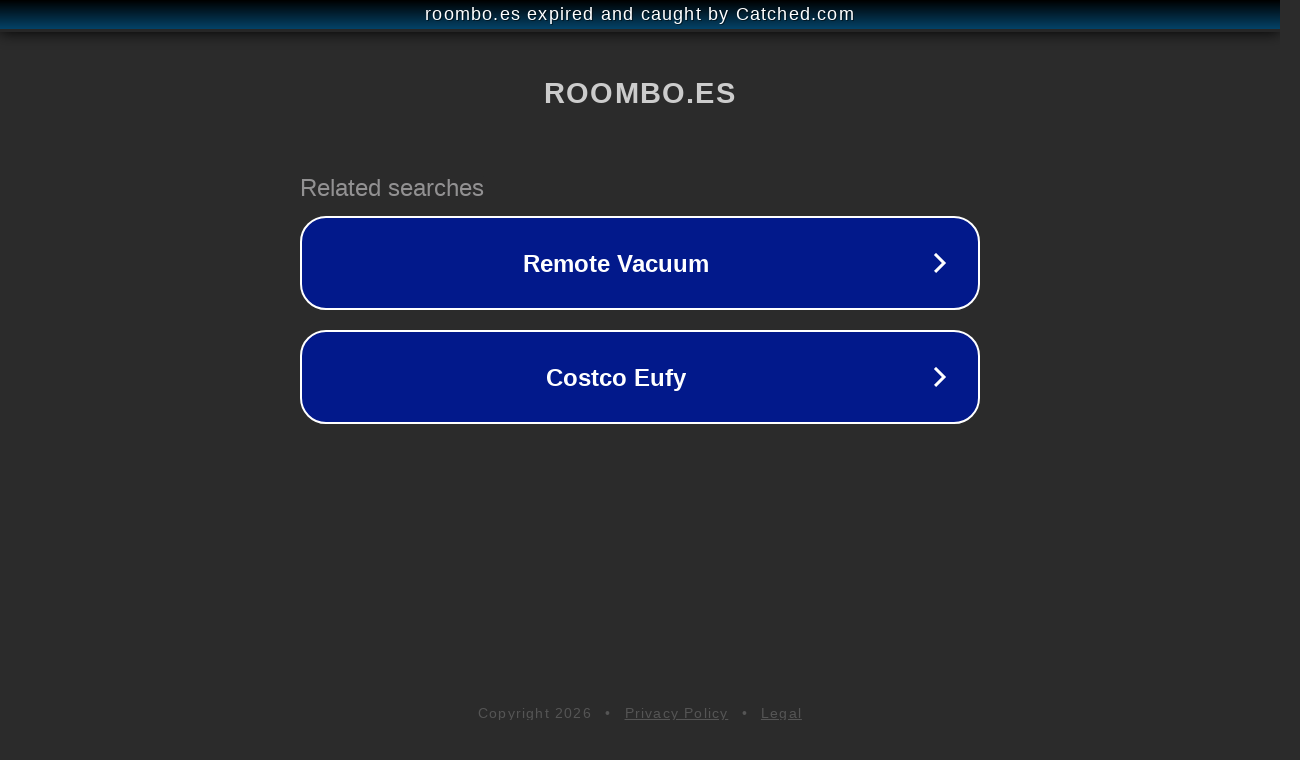

--- FILE ---
content_type: text/html; charset=utf-8
request_url: https://roombo.es/pt/ponteareas-pt/
body_size: 1058
content:
<!doctype html>
<html data-adblockkey="MFwwDQYJKoZIhvcNAQEBBQADSwAwSAJBANDrp2lz7AOmADaN8tA50LsWcjLFyQFcb/P2Txc58oYOeILb3vBw7J6f4pamkAQVSQuqYsKx3YzdUHCvbVZvFUsCAwEAAQ==_OkxQW2eATYQhE3yhnJOGEBFyCxF1u517tG9Kbbl7Au/BusBXrsrp9+PE229sO4ryLW3EavjcO6BXxU8jCwphmw==" lang="en" style="background: #2B2B2B;">
<head>
    <meta charset="utf-8">
    <meta name="viewport" content="width=device-width, initial-scale=1">
    <link rel="icon" href="[data-uri]">
    <link rel="preconnect" href="https://www.google.com" crossorigin>
</head>
<body>
<div id="target" style="opacity: 0"></div>
<script>window.park = "[base64]";</script>
<script src="/bfnOsrefc.js"></script>
</body>
</html>
